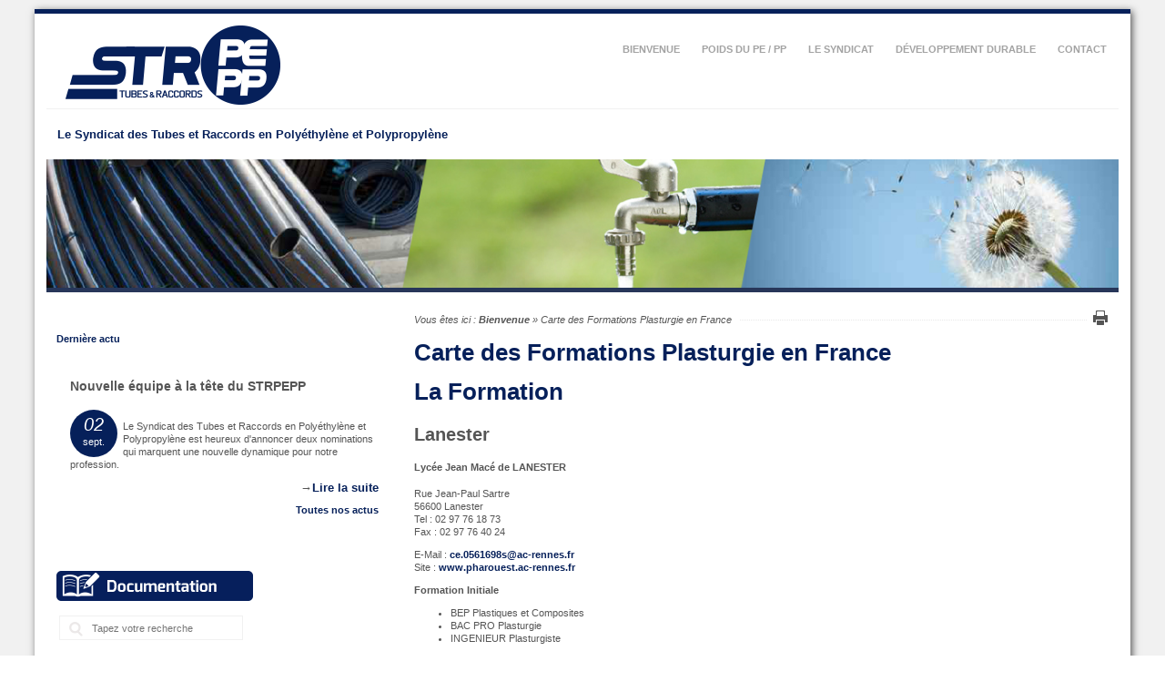

--- FILE ---
content_type: text/html; charset=utf-8
request_url: https://strpepp.org/index.php?mact=CompanyDirectory,cntnt01,details,0&cntnt01categoryid=15&cntnt01returnid=94&cntnt01companyid=23&cntnt01returnid=157
body_size: 3854
content:

<!doctype html>
<html lang='fr' dir='ltr'>
<head>
<meta charset='UTF-8'>
<title>Carte des Formations Plasturgie en France - STRPEPP : Le Syndicat des Tubes et Raccords en Polyéthylène et Polypropylène</title>
<meta name='viewport' content='initial-scale=1.0 maximum-scale=1.0 user-scalable=no' />
<meta name='HandheldFriendly' content='true' />

<base href="https://strpepp.org/" />
<meta name="Generator" content="CMS Made Simple - Copyright (C) 2004-12 Ted Kulp. All rights reserved." />
<meta http-equiv="Content-Type" content="text/html; charset=utf-8" />
 


<link rel='canonical' href='https://strpepp.org/index.php?page=carte-formations' />
<link rel="stylesheet" type="text/css" href="https://strpepp.org/tmp/cache/stylesheet_combined_56769f1a4aead77d0de32bda5f6ceb44.css" media="print" />
<link rel="stylesheet" type="text/css" href="https://strpepp.org/tmp/cache/stylesheet_combined_1a6ff94d1029766ae3973d0584819da6.css" media="screen" />
<link rel="stylesheet" type="text/css" href="https://strpepp.org/tmp/cache/stylesheet_combined_9037cfa8a9c9ee4cdfe563fe9fdfff92.css" media="screen and (min-width: 300px) and (max-width: 1024px)" />
<link rel="stylesheet" type="text/css" href="https://strpepp.org/tmp/cache/stylesheet_combined_b02e0794d97c9cca385ade179df0728e.css" />


<link href='http://fonts.googleapis.com/css?family=Exo:400,400italic,700,700italic' rel='stylesheet' type='text/css'>

<!--[if lt IE 9]>
<script src="//html5shiv.googlecode.com/svn/trunk/html5.js"></script>
<![endif]-->

<link rel="start" title="Home Page, shortcut key=1" href="https://strpepp.org/" />
<link rel="prev" title="Liens utiles" href="https://strpepp.org/index.php?page=strpepp-liens-utiles" />
<link rel="next" title="Assainissement" href="https://strpepp.org/index.php?page=assainissement" />
<script type="text/javascript">

var _gaq = _gaq || [];
_gaq.push(['_setAccount', 'UA-21750603-27']);
_gaq.push(['_trackPageview']);

(function() {
var ga = document.createElement('script'); ga.type = 'text/javascript'; ga.async = true;
ga.src = ('https:' == document.location.protocol ? 'https://ssl' : 'http://www') + '.google-analytics.com/ga.js';
var s = document.getElementsByTagName('script')[0]; s.parentNode.insertBefore(ga, s);
})();

</script>
</head><body id='boxed'>
<!-- #wrapper (wrapping content in a box) -->
<div class='container centered' id='wrapper'>
    <!-- accessibility links, jump to nav or content -->
    <ul class="visuallyhidden">
        <li><a href="https://strpepp.org/index.php?page=carte-formations#nav" title="Skip to navigation" accesskey="n">Skip to navigation</a></li>
        <li><a href="https://strpepp.org/index.php?page=carte-formations#main" title="Skip to content" accesskey="s">Skip to content</a></li>
    </ul>
    <!-- accessibility //-->
    <!-- .top (top section of page containing logo, navigation search...) -->
    <header class='top'>
        <div class='row header'>
            <!-- .logo (cmsms logo on the left side) -->
            <div class='logo grid_4'>
                <a href='https://strpepp.org' title='STRPEPP : Le Syndicat des Tubes et Raccords en Polyéthylène et Polypropylène'>
                     <img src='https://strpepp.org/uploads/simplex/images/logo-strpepp.png' width='255' height='89' alt='STRPEPP : Le Syndicat des Tubes et Raccords en Polyéthylène et Polypropylène' />
                </a>
            </div>
            <!-- .logo //-->
            <!-- .main-navigation (main navigation on the right side) -->
            <nav class='main-navigation grid_8 noprint' id='nav' role='navigation'>
                      


<ul>

<li><a href="https://strpepp.org/"><span>Bienvenue</span></a>


</li>

<li class="parent"><a class="parent" href="https://strpepp.org/index.php?page=strpepp-poids-du-pe-pp"><span>Poids du PE / PP</span></a>


<ul>

<li><a href="https://strpepp.org/index.php?page=strpepp-pe"><span>Qu&#39;est-ce que le PE ?</span></a>


</li>

<li><a href="https://strpepp.org/index.php?page=strpepp-pp"><span>Qu&#39;est-ce que le PP ?</span></a>


</li>

<li><a href="https://strpepp.org/index.php?page=strpepp-le-marche"><span>Le marché</span></a>


</li>

<li><a href="https://strpepp.org/index.php?page=strpepp-lexique"><span>Lexique</span></a>


</li></ul>
</li>

<li class="parent"><a class="parent" href="https://strpepp.org/index.php?page=strpepp-syndicat"><span>Le syndicat</span></a>


<ul>

<li><a href="https://strpepp.org/index.php?page=strpepp-notre-engagement"><span>Notre engagement</span></a>


</li>

<li><a href="https://strpepp.org/index.php?page=strpepp-faq"><span>FAQ</span></a>


</li>

<li><a href="https://strpepp.org/index.php?page=strpepp-documentation"><span>Documentation</span></a>


</li></ul>
</li>

<li><a href="https://strpepp.org/index.php?page=strpepp-developpement-durable"><span>Développement durable</span></a>


</li>

<li class="parent"><a class="parent" href="https://strpepp.org/index.php?page=strpepp-contact"><span>Contact</span></a>


<ul>

<li><a href="https://strpepp.org/index.php?page=strpepp-adherents"><span>Adhérents</span></a>


</li>

<li><a href="https://strpepp.org/index.php?page=strpepp-liens-utiles"><span>Liens utiles</span></a>


</li></ul></li>
</ul>

            </nav>
            <!-- .main-navigation //-->
        </div>
        <!-- .header-bottom (bottom part of header containing catchphrase and search field) -->
        <div class='row header-bottom'>
            <section class='phrase'>
                <span class='grid_7'>Le Syndicat des Tubes et Raccords en Polyéthylène et Polypropylène</span>
                
            </section>
        </div>
        <div class='clear'></div>
        <!-- .header-bottom //-->
               <!-- .banner (banner area for a slider or teaser image) -->
        <section class='banner row noprint' role='banner'>
            <div class='banner-text'>
                <ul>
                    <li>.</li>
                    <li>.</li>
                    <li>.</li>
                    <li>.</li>
                </ul>
            </div>
            <div class='banner-image cf'>
            <div><img src='https://strpepp.org/uploads/simplex/teaser/slide-STRPEPP1.jpg' width='1260' height='154' alt='' /></div><div><img src='https://strpepp.org/uploads/simplex/teaser/slide-STRPEPP2.jpg' width='1260' height='154' alt='' /></div>            </div>
        </section>
        <!-- .banner //-->
    </header>
    <!-- .top //-->
    <!-- .content-wrapper (wrapping div for content area) -->
    <div class='content-wrapper cf'>
        <!-- .content (display content first) -->
        <div class='content-inner grid_8 push_4'>
            <!-- .content-top (breadcrumbs and print button) -->
            <div class='content-top cf' itemscope itemtype='http://data-vocabulary.org/Breadcrumb'>            
                
                <div class="breadcrumb">Vous êtes ici&nbsp;:&nbsp;<span class="crumb"><a href="https://strpepp.org/" title="Bienvenue">Bienvenue</a>&nbsp;</span><span class="crumb">&raquo;&nbsp;</span><span class="crumb current">Carte des Formations Plasturgie en France&nbsp;</span></div>
                
                
                <a href="https://strpepp.org/index.php?mact=CMSPrinting,cntnt01,output,0&amp;cntnt01url=[base64]%3D&amp;cntnt01pageid=157&amp;cntnt01returnid=157" class="printbutton noprint"   rel="nofollow">Imprimer cette page</a>
                
            </div>
            <!-- .content-top //-->
            <!-- .content (actual content with title and content tags) -->
            <article class='content' id='main' role='main'>
                <h1>Carte des Formations Plasturgie en France</h1> 
                    <div class="CompanyDirectoryItem">
<h1>La Formation</h1>
<h2>Lanester</h2>
			<h4>Lycée Jean Macé de LANESTER</h4>
<p>Rue Jean-Paul Sartre <br /> 56600 Lanester<br /> Tel : 02 97 76 18 73 <br /> Fax : 02 97 76 40 24</p>
<p>E-Mail : <a href="mailto:ce.0561698s@ac-rennes.fr">ce.0561698s@ac-rennes.fr </a><br /> Site : <a href="http://www.pharouest.ac-rennes.fr" target="_blank">www.pharouest.ac-rennes.fr</a></p>
<p><strong>Formation Initiale</strong></p>
<ul>
<li>BEP Plastiques et Composites</li>
<li>BAC PRO Plasturgie</li>
<li>INGENIEUR Plasturgiste</li>
</ul>
<p><strong>Formation Continue / Contrats de Qualification</strong></p>
<ul>
<li>CAP Plasturgie</li>
<li>INGENIEUR Plasturgiste</li>
</ul><br />
	</div>
<div style="border-top:1px dotted #ccc;margin-top: 18px;">
<a href="index.php?page=carte-formations">Retour à la carte</a>
</div>

 
            </article>
            <!-- .content //-->
        </div>
        <!-- .content-inner //-->
        <!-- .sidebar (then show sidebar) -->
        <aside class='sidebar grid_4 pull_8'>
            
            <!-- .news-summary wrapper --><article class='news-summary'><h1><span>Dernière actu</span></h1></li></ul><!-- .news-article (wrapping each article) --><section class='news-article'><header><h2><a href='https://strpepp.org/index.php?mact=News,cntnt01,detail,0&amp;cntnt01articleid=39&amp;cntnt01origid=157&amp;cntnt01detailtemplate=Simplex_Detail&amp;cntnt01returnid=157' title='Nouvelle &eacute;quipe &agrave; la t&ecirc;te du STRPEPP'>Nouvelle équipe à la tête du STRPEPP</a></h2><div class='meta cf'><time class='date' datetime='2025-09-02'><span class='day'> 02 </span><span class='month'> sept. </span></time><p> Le Syndicat des Tubes et Raccords en Polyéthylène et Polypropylène est heureux d'annoncer deux nominations qui marquent une nouvelle dynamique pour notre profession. </p><span class='more'><a href="https://strpepp.org/index.php?mact=News,cntnt01,detail,0&amp;cntnt01articleid=39&amp;cntnt01origid=157&amp;cntnt01detailtemplate=Simplex_Detail&amp;cntnt01returnid=157">Lire la suite</a> →</span></br><p><p style="text-align: right;"><strong><a href="https://strpepp.org/index.php?page=strpepp-actualites">Toutes nos actus</strong></a></p></div></header></section><!-- .news-article //--><!-- news pagination --></article><!-- .news-summary //-->

 	</br><a href="https://strpepp.org/index.php?page=strpepp-documentation"><img src="uploads/images/GABARIT/picto-documentation.png" alt="Documentation"/></a>
     <div class='grid_5 search noprint' role='search'><form id="cntnt01moduleform_1" method="get" action="https://strpepp.org/index.php?page=carte-formations" class="cms_form">
<div class="hidden">
<input type="hidden" name="mact" value="Search,cntnt01,dosearch,0" />
<input type="hidden" name="cntnt01returnid" value="157" />
</div>
<label for='cntnt01searchinput' class='visuallyhidden'>Recherche:</label><input type='search' class='search-input' id='cntnt01searchinput' name='cntnt01searchinput' size='20' maxlength='50' value='' placeholder='Tapez votre recherche' /></form>
        </aside>
        <!-- .sidebar //-->
        <div class='cf grid_8 prefix_4'>
          
        </div>
    </div>
    <!-- .content-wrapper //-->
    <!-- .footer (footer area) -->
    <footer class='row footer'>
        <span class='back-top'><a href="https://strpepp.org/index.php?page=carte-formations#main">&uarr;</a></span>
        <section class='grid_4 copyright'>
            <p>&copy; Copyright - STRPEPP - 
<a href="http://www.strpepp.org/index.php?page=mentions-legales">Mentions légales</a></p>
<a href="http://www.plurielle.bzh">Création - Agence Plurielle - CMS Made Simple</a>
        </section>
        <section class='grid_8 noprint'>
        </section> 
    </footer>
    <div class='clear'></div>
</div>
<!-- #wrapper //--> 
<script type="text/javascript" src="https://strpepp.org/lib/jquery/js/jquery-1.11.0.min.js"></script>
<script type="text/javascript" src="https://strpepp.org/lib/jquery/js/jquery-migrate-1.2.1.min.js"></script>
<script type="text/javascript" src="uploads/simplex/js/functions.min.js"></script>

</body>
</html>

--- FILE ---
content_type: text/css
request_url: https://strpepp.org/tmp/cache/stylesheet_combined_1a6ff94d1029766ae3973d0584819da6.css
body_size: 7503
content:
/* =====================================BASE STYLES===================================== */article, aside, details, figcaption, figure, footer, header, hgroup, nav, section {display: block}/* taken from HTML5 Boilerplate http://h5bp.com */html {font-size: 100%;-webkit-text-size-adjust: 100%;-ms-text-size-adjust: 100%}audio, canvas, video {display: inline-block;*display: inline;*zoom: 1}audio:not([controls]) {display: none}[hidden] {display: none}/* text selection */.content-wrapper ::-moz-selection {background: #f39c2c;background: rgba(243,156,44,0.7);color: #555;text-shadow: none}.content-wrapper ::selection {background: #f39c2c;background: rgba(243,156,44,0.7);color: #555;text-shadow: none}/* Consistent box sizing and appearance */input[type="checkbox"], input[type="radio"] {box-sizing: border-box;padding: 0;*width: 13px;*height: 13px}input[type="search"] {-webkit-appearance: textfield;-moz-box-sizing: content-box;-webkit-box-sizing: content-box;box-sizing: content-box}input[type="search"]::-webkit-search-decoration, input[type="search"]::-webkit-search-cancel-button {-webkit-appearance: none}/* Remove inner padding and border in FF3/4 */button::-moz-focus-inner, input::-moz-focus-inner {border: 0;padding: 0}/** 1. Remove default vertical scrollbar in IE6/7/8/9* 2. Allow only vertical resizing*/textarea {overflow: auto;vertical-align: top;resize: vertical}ul, ol {margin: 1em 0;padding: 0 0 0 40px}dd {margin: 0 0 0 40px}nav ul, nav ol {list-style: none;list-style-image: none;margin: 0;padding: 0}/* Redeclare monospace font family */pre, code, kbd, samp {font-family: monospace, serif; _font-family: 'courier new', monospace;font-size: 1em }/* Improve readability of pre-formatted text in all browsers */pre {white-space: pre;white-space: pre-wrap;word-wrap: break-word}q {quotes: none}q:before, q:after {content: "";content: none}small {font-size: 85%}/* Hide from both screenreaders and browsers */.hidden {display: none !important;visibility: hidden}/* Hide only visually, but have it available for screenreaders */.visuallyhidden {border: 0;clip: rect(0,0,0,0);height: 1px;margin: -1px;overflow: hidden;padding: 0;position: absolute;width: 1px}/* Extends the .visuallyhidden class to allow the element to be focusable when navigated to via the keyboard */.visuallyhidden.focusable:active,.visuallyhidden.focusable:focus {clip: auto;height: auto;margin: 0;overflow: visible;position: static;width: auto}/* Hide visually and from screenreaders, but maintain layout */.invisible {visibility: hidden}/* correct text resizing */html {font-size: 100%;-webkit-text-size-adjust: 100%;-ms-text-size-adjust: 100%}body {margin: 0;font-size: 1em;/* -webkit-font-smoothing: antialiased */}/* =====================================12 COLUMN GRID===================================== *//* ================================Desktop================================ *//* the wraping container */.container {width: 92%;min-width: 980px;max-width: 1260px}/* align the site */.leftaligned {margin: 0 auto 0  0}.rightaligned {margin: 0 0 0 auto}.centered {margin: 0 auto}/* Global Grid layout */.grid_1,.grid_2,.grid_3,.grid_4,.grid_5,.grid_6,.grid_7,.grid_8,.grid_9,.grid_10,.grid_11,.grid_12 {display:inline;float: left;position: relative;margin-left: .96%;margin-right: .96%}/* alpha and omega classes remove margins, aplha = no margin left, omega = no margin right */.alpha { margin-left: 0 }.omega { margin-right: 0 }/* Grid sizes up to 12 columns */.container .grid_1 { width:6.333% }.container .grid_2 { width:14.667% }.container .grid_3 { width:23.0% }.container .grid_4 { width:31.333% }.container .grid_5 { width:39.667% }.container .grid_6 { width:48.0% }.container .grid_7 { width:56.333% }.container .grid_8 { width:64.667% }.container .grid_9 { width:73.0% }.container .grid_10 { width:81.333% }.container .grid_11 { width:89.667% }.container .grid_12 { width:98.0% }/* Prefix to add extra space left */.container .prefix_1 { padding-left:8.333% }.container .prefix_2 { padding-left:16.667% }.container .prefix_3 { padding-left:25.0% }.container .prefix_4 { padding-left:33.333% }.container .prefix_5 { padding-left:41.667% }.container .prefix_6 { padding-left:50.0% }.container .prefix_7 { padding-left:58.333% }.container .prefix_8 { padding-left:66.667% }.container .prefix_9 { padding-left:75.0% }.container .prefix_10 { padding-left:83.333% }.container .prefix_11 { padding-left:91.667% }/* Suffix to add extra space right */.container .suffix_1 { padding-right:8.333% }.container .suffix_2 { padding-right:16.667% }.container .suffix_3 { padding-right:25.0% }.container .suffix_4 { padding-right:33.333% }.container .suffix_5 { padding-right:41.667% }.container .suffix_6 { padding-right:50.0% }.container .suffix_7 { padding-right:58.333% }.container .suffix_8 { padding-right:66.667% }.container .suffix_9 { padding-right:75.0% }.container .suffix_10 { padding-right:83.333% }.container .suffix_11 { padding-right:91.667% }/* Push columns to right */.container .push_1 { left:8.333% }.container .push_2 { left:16.667% }.container .push_3 { left:25.0% }.container .push_4 { left:33.333% }.container .push_5 { left:41.667% }.container .push_6 { left:50.0% }.container .push_7 { left:58.333% }.container .push_8 { left:66.667% }.container .push_9 { left:75.0% }.container .push_10 { left:83.333% }.container .push_11 { left:91.667% }/* Pull columns to left */.container .pull_1 { left:-8.333% }.container .pull_2 { left:-16.667% }.container .pull_3 { left:-25.0% }.container .pull_4 { left:-33.333% }.container .pull_5 { left:-41.667% }.container .pull_6 { left:-50.0% }.container .pull_7 { left:-58.333% }.container .pull_8 { left:-66.667% }.container .pull_9 { left:-75.0% }.container .pull_10 { left:-83.333% }.container .pull_11 { left:-91.667% }/* =====================================Tablet (Portrait)===================================== */@media only screen and (min-width: 768px) and (max-width: 1024px) and (orientation : portrait) {.container {width: 92%;min-width: 768px;max-width: 1024px}}/* =====================================Smartphones (Portait)===================================== */@media only screen and (max-width: 320px) {.container {width: 92%;min-width: 300px;max-width: 320px}.container .grid_1,.container .grid_2,.container .grid_3,.container .grid_4,.container .grid_5,.container .grid_6,.container .grid_7,.container .grid_8,.container .grid_9,.container .grid_10,.container .grid_11,.container .grid_12 {width: 98%;margin: 0 1%;float: none}}/* =====================================Smartphones (Landscape)===================================== */@media only screen and (min-width: 321px) and (max-width: 767px) {.container {width: 92%;min-width: 321px;max-width: 767px}.container .grid_1,.container .grid_2,.container .grid_3,.container .grid_4,.container .grid_5,.container .grid_6,.container .grid_7,.container .grid_8,.container .grid_9,.container .grid_10,.container .grid_11,.container .grid_12 {width: 98%;margin: 0 1%;display: block;float: none}}/* =====================================Smartphones (Portrait & Landscape)===================================== */@media only screen and (min-width: 300px) and (max-width: 767px) {.container .prefix_1,.container .prefix_2,.container .prefix_3,.container .prefix_4,.container .prefix_5,.container .prefix_6,.container .prefix_7,.container .prefix_8,.container .prefix_9,.container .prefix_10,.container .prefix_11,.container .suffix_1,.container .suffix_2,.container .suffix_3,.container .suffix_4,.container .suffix_5,.container .suffix_6,.container .suffix_7,.container .suffix_8,.container .suffix_9,.container .suffix_10,.container .suffix_11 {padding-right: 0;padding-left: 0}.container .push_1,.container .push_2,.container .push_3,.container .push_4,.container .push_5,.container .push_6,.container .push_7,.container .push_8,.container .push_9,.container .push_10,.container .push_11,.container .pull_1,.container .pull_2,.container .pull_3,.container .pull_4,.container .pull_5,.container .pull_6,.container .pull_7,.container .pull_8,.container .pull_9,.container .pull_10,.container .pull_11 {left: auto;right: auto}}/* =====================================iPhone 4, iPad2, Retina stuff ?===================================== */@media only screen and (-webkit-min-device-pixel-ratio : 1.5), only screen and (min-device-pixel-ratio : 1.5) {/* if you buy me one i might test and add something here */}/* =====================================CLEARING FLOATS===================================== */.clear {clear: both;display: block;overflow: hidden;visibility: hidden;width: 0;height: 0}.cf:before,.cf:after,.row:before,.row:after{content: "";display: table}.cf:after,.row:after{clear: both}.cf,.row {*zoom: 1}
/* Stylesheet: STRPEPP: Core Modified On 2014-10-30 16:34:16 */
/* =====================================BASIC STYLES===================================== */body {background: #fff;font-family: 'Exo', sans-serif;font-size: 12px;color: #555;line-height: 1.3}/* you can change appearance of the page by adding or removing #boxed id to body tag. */body#boxed {background: #fff url(https://www.strpepp.org/uploads/simplex/images/boxed-bg.gif) repeat}/* add some space inside the boxed container */#boxed .container {padding: 0 1%}a img {border: none}/* you can use these classes to align images to left or right */.right {float: right}.left {float:left}/* if image needs some space add this class to img tag* so at the end a left floating image would be <img src='some.jpg' class='left spacing' alt='foo' />*/.spacing {margin: 10px}.spacing.left {margin: 10px 10px 10px 0}.spacing.right {margin: 10px 0 10px 10px}/* or add a 2 px border to image or something, change as you need it */.border {border: 2px solid #e9e9e9}/* some styling for code chunks */code, samp, kbd {font-family: Consolas, 'Andale Mono WT', 'Andale Mono', 'Lucida Console', 'Lucida Sans Typewriter', monospace;color: #555}pre code {line-height: 1.4;font-size: 11px}pre {padding: 10px;margin: 10px 0;overflow: auto;width: 93%;background: #f1f1f1;border-radius: 6px;-webkit-border-radius: 6px;-moz-border-radius: 6px;-o-border-radius: 6px}/* target IE7 and IE6 */*:first-child+html pre {padding-bottom: 20px;overflow-y: hidden;overflow: visible;overflow-x: auto}* html pre {padding-bottom: 20px;overflow: visible;overflow-x: auto}/* horizontal ruler */hr {border: solid #e9e9e9;border-width: 1px 0 0 0;clear: both;margin: 10px 0 30px 0;height: 0}/* =====================================COMMON TYPOGRAPHY===================================== *//* link default styles */a {color: #06205a;font-weight: 700;text-decoration: none;}a:visited {color: #e6870e}a:hover {color: #555;transition: transform 0.6s ease-out;-webkit-transition: color 0.6s ease-out;-moz-transition: color 0.6s ease-out;-o-transition: color 0.6s ease-out;}a:focus {outline: thin dotted}a:hover, a:active {outline: 0}/* default heading styles */h1,h2,h3 {font-family: 'Exo', sans-serif;}h1 {color: #06205a;margin: 10px 0;font-size: 26px;}h2 {color: #555;font-size: 20px}h3 {color: #555;font-weight: 300;font-size: 16px}/* blockquotes and cites */blockquote,blockquote p {font-size: 14px;line-height: 1.5;color: #555;font-style: italic;font-family: 'Exo', sans-serif;}blockquote {margin: 0 0 20px 0;padding: 9px 10px 10px 19px;border-left: 5px solid #f1f1f1}blockquote cite {display: block;font-size: 12px;color: #555}blockquote cite:before {content: "\2014 \0020";}blockquote cite a,blockquote cite a:visited,blockquote cite a:visited {font-family: 'Exo', sans-serif;}/* =====================================LAYOUT===================================== *//* wrapping the page in a box */#wrapper {margin-top: 10px;border-top: 5px solid #06205a}/* you can switch appearance of the page by adding or removing id #boxed to body tag */#boxed #wrapper {background: #fff;box-shadow: 2px 2px 8px #555}/* ------ HEADER SECTION ------ *//* if you need height or something for header part add style here */.header {}/* the logo */.logo {margin-top: 12px;position: relative}/* having some fun with palm, rotating with css3, will not work in IE */.logo .palm {position: absolute;top: 5px;left: 45px;/* using sprite image as background, left as reference to single imagebackground: url(https://www.strpepp.org/uploads/simplex/images/palm-circle.png) no-repeat;*/background: url(https://www.strpepp.org/uploads/simplex/images/simplex-sprite.png) no-repeat -10px -10px;display: block;width: 48px;height: 48px;transition: transform 0.6s ease-out;-webkit-transition: -webkit-transform 0.6s ease-out;-moz-transition: -moz-transform 0.6s ease-out;-o-transition: -o-transform 0.6s ease-out;-webkit-perspective: 1000;-webkit-backface-visibility: hidden;}/* css3 transform rotating palm on hover */.logo a:hover .palm {transform: rotate(360deg);-webkit-transform: rotate(360deg);-moz-transform: rotate(360deg);-o-transform: rotate(360deg)}.top .header {border-bottom: 1px solid #f1f1f1}/* ------ NAVIGATION ------ *//* first level */nav.main-navigation {z-index: 990;height: 55px;line-height: 37px;margin-top: 20px;}nav.main-navigation > ul {float:right;padding: 0}nav.main-navigation > ul > li {float: left;padding: 0;margin:0 12px;position: relative}nav.main-navigation > ul > li:first-child,nav.main-navigation > ul > li.first {margin-left: 0}nav.main-navigation > ul > li:last-child,nav.main-navigation > ul > li.last {margin-right: 0}nav.main-navigation > ul > li > a,nav.main-navigation > ul > li.sectionheader span {font-family: 'Exo', sans-serif;color: #a3a3a3;text-decoration: none;font-size: 14px;font-weight: 600;cursor: pointer;text-transform: uppercase}/* Second Level */nav.main-navigation ul li ul {top: -999em;left: -999em;position: absolute;display: block;height: 0px;width: 200px;padding: 10px;background: #fff;background: rgba(255,255,255,.95);box-shadow: 1px 1px 8px #555;-webkit-box-shadow: 1px 1px 8px #555;-moz-box-shadow: 1px 1px 8px #555;-o-box-shadow: 1px 1px 8px #555;border-radius: 6px;-webkit-border-radius: 6px;-moz-border-radius: 6px;-o-border-radius: 6px;border: 1px solid #e9e9e9}nav.main-navigation > ul > li:hover > ul {height: auto;z-index: 9999;top: 37px;right: 0;left: auto;display: block}nav.main-navigation ul ul li {position: relative;line-height: 1;margin: 0;padding: 0;border-bottom: 1px dotted #e9e9e9}/* third level */nav.main-navigation > ul > li > ul > li:hover > ul {height: auto;top: 0;right: auto;left: -210px;z-index: 999;display: block}/* navigation text color */nav.main-navigation ul li li a,nav.main-navigation ul li li.sectionheader span {padding: 6px 12px;font-family: 'Exo', sans-serif;text-transform: none;font-weight: normal;font-size: 12px;text-decoration: none;color: #555;display: block}nav.main-navigation a:hover,nav.main-navigation a.current,nav.main-navigation li.sectionheader span:hover,nav.main-navigation li.sectionheader span.current,nav.main-navigation li.sectionheader span.parent,nav.main-navigation ul ul li a:hover,nav.main-navigation ul ul li a.current {color: #06205a}/* bottom part of header*/.header-bottom {height: 55px;line-height: 55px}/* catchphrase */.phrase span {font-family: 'Exo', sans-serif;color: #06205a !important;font-size: 13px;font-weight: 700}/* search */.search {text-align: right;}/* webkit browser add icons to input of type search, we dont want it here now */input.search-input::-webkit-search-decoration,input.search-input::-webkit-search-results-button,input.search-input::-webkit-search-results-decoration {-webkit-appearance:none}/* styling the search input field */input.search-input {border: 1px solid #f1f1f1;height: 17px;line-height: 17px;outline: 0;margin: 13px 0 0 0;width: 165px;padding: 5px 0 3px 35px;font-size: 11px;color: #555;transition: all .35s ease-in-out;-webkit-transition: all .35s ease-in-out;-moz-transition: all .35s ease-in-out;-o-transition: all .35s ease-in-out;/* using sprite image, left as reference to single imagebackground: #fff url(https://www.strpepp.org/uploads/simplex/images/search-icon.png) 10px 50% no-repeat*/background: #fff url(https://www.strpepp.org/uploads/simplex/images/simplex-sprite.png) 0px -434px no-repeat}input.search-input:focus {border: 1px solid #06205a;width: 240px;box-shadow: 0 0 3px #06205a;-webkit-box-shadow: 0 0 3px #06205a;-moz-box-shadow: 0 0 3px #06205a;-o-box-shadow: 0 0 3px #06205a;}/* ------ BANNER AREA ------ */.banner {overflow: hidden;background: #06205a}/* left text in orange box */.banner-text {display: none;width: 0}.banner-text ul {padding:0;}.banner-text li {list-style: none;display: block;color: #e6870e;text-shadow: 0px 1px 0 #fdbd34, 0 -1px 0 rgba(0,0,0,0.3);font-size: 24px;font-weight: 700;transition: all 2s linear;-webkit-transition: all 1.5s linear;-moz-transition: all 1.5s linear;-o-transition: all 1.5s linear;display: block}/* animating unordered list text in banner */.banner-text li:hover {text-indent: 120px;opacity: 0;transform: scale(2) rotate(35deg);-webkit-transform: scale(2) rotate(35deg);-moz-transform: scale(2) rotate(35deg);-o-transform: scale(2) rotate(35deg)}/* images on the right */.banner-image {float:right;display: block;position: relative;width: 100%;height: 100%;overflow: hidden;background: #273659}.banner-image div {position: absolute;z-index: 0;width: 100%;min-height: 100px;overflow: hidden;display: block;top: 0;left: 0}.banner-image img {display: block;height: auto;width: 100%;bottom: 0;max-width: 100%;}/* ------ CONTENT AREA ------ */.content-wrapper {padding-top: 20px}.content-top {background: url(https://www.strpepp.org/uploads/simplex/images/dots.gif) repeat-x 0 50%;font-family: 'Exo', sans-serif;color: #555;font-style: italic;line-height: 20px}/* breadcrumbs */.breadcrumb {display: inline-block;background: #fff;width: auto;padding-right: 6px}.breadcrumb a {color: #555;display: inline-block;width: auto;background: #fff}/* print button */a.printbutton {display: block;padding-left: 6px;width: 16px;height: 16px;float:right;text-indent: -999em;/* using sprite image, left as reference to single imagebackground: #fff url(https://www.strpepp.org/uploads/simplex/images/print-icon.png) no-repeat 6px -16px;*/background: #fff url(https://www.strpepp.org/uploads/simplex/images/simplex-sprite.png) no-repeat -4px -94px;transition: all 0.2s ease-out;-webkit-transition: all 0.2s ease-out;-moz-transition: all 0.2s ease-out;-o-transition: all 0.2s ease-out}a.printbutton:hover {/* using sprite image, left as reference to single imagebackground: #fff url(https://www.strpepp.org/uploads/simplex/images/print-icon.png) no-repeat 6px 0;*/background: #fff url(https://www.strpepp.org/uploads/simplex/images/simplex-sprite.png) no-repeat -4px -78px;}/* news module summary -> content */.content .news-summary  span.heading {display: none}.content .news-article {margin-bottom: 15px;padding-bottom: 15px;}.content .news-summary ul.category-list {margin: 15px 0}.content .news-summary ul.category-list li a,.news-summary ul.category-list li span {border-radius: 4px}.news-summary ul.category-list li span {opacity: .4}/* news module summary -> sitewide (content + sidebar) *//* article heading */.news-article h2 {margin: 0 0 15px 0}.news-article h2 a {font-family: 'Exo', sans-serif;color: #555;font-size: 14px;text-decoration: none;font-weight: 700}/* date circle, well square for IE  */.news-article .date {background: #06205a;color: #fff;display: block;float:left;width: 40px;padding: 6px;margin-right: 6px;height: 40px;border-radius: 26px;text-align: center;font-family: 'Exo', sans-serif;}.news-article .day {font-size: 20px;line-height: 1;padding-bottom: 2px;font-style: italic;display: block}.news-article.month {font-size: 11px;display: block}/* author and category */.news-article .author,.news-article .category {font-family: 'Exo', sans-serif;display: block;padding-left: 60px;font-size: 11px;font-style: italic}/* category list on top of summary */.news-summary ul.category-list {margin:15px 0 0 0;padding:0;list-style: none}.news-summary ul.category-list li {float:left;display: block;width: auto;margin-right: 5px}.news-summary ul.category-list li a,.news-summary ul.category-list li span {display: block;color: #555;padding: 4px 8px;background: #f1f1f1;border-radius: 4px 4px 0 0;text-decoration: none;font-size: 11px;text-transform: uppercase}.news-summary ul.category-list li a:hover {color: #06205a}.news-summary .paginate {font: italic 11px/1.2 Georgia, Times New Roman, serif;}.news-summary .paginate a {padding: 0 3px;}.news-meta {background: #f1f1f1;padding: 10px;margin: 10px 0}/* more link */.more,.more a,/* back link */.back,.back a,/* previous, next links */.previous a,.next a,.previous,.next {float : right;font-family: 'Exo', sans-serif;text-decoration: nonecolor: #06205a !important;font-size: 13px;font-weight: 700}/* hover behavior of more, next, previous links */.more a:hover,.back a:hover,.previous a:hover,.next a:hover {text-decoration: underline}.previous,.next {padding: 6px 0;}/* align next link to right */.previous {float:left;}.next {float: right}/* ------ SIDEBAR AREA ------ *//* news module summary -> sidebar */.sidebar .news-summary  span.heading {color: #06205a;font-family: 'Exo', sans-serif;font-size: 20px;font-weight: 700;margin: 0 0 15px 0;display: block}.sidebar .news-summary .heading span {display: inline-block;width: auto;background: #fff;padding-right: 6px}.sidebar .news-article {padding: 15px;position: relative;margin-bottom: 20px;}/* ------ FOOTER AREA ------ *//* footer wrapper */.footer {position: relative;background: transparent url(https://www.strpepp.org/uploads/simplex/images/footer-background.png) repeat-x top;border-bottom: 1px dotted #e9e9e9;margin: 25px 0 10px 0;padding: 20px 0}/* copyright text */.copyright {padding-top: 15px}.copyright p,.copyright a {color: #555;font-size: 11px}/* social icons */.footer ul.social {padding: 0;margin: 0}.footer .social li {float:left;margin: 0;padding: 0;list-style: none;margin-right: 6px}.footer .social li a {display: block;width: 24px;height: 24px;transition: all 0.2s ease-out;-webkit-transition: all 0.2s ease-out;-moz-transition: all 0.2s ease-out;-o-transition: all 0.2s ease-out;text-indent: -999em}.footer .social li.facebook a {/* using sprite image, left as reference to single imagebackground: transparent url(https://www.strpepp.org/uploads/simplex/images/facebook-icon.png) no-repeat 0 -24px*/background: transparent url(https://www.strpepp.org/uploads/simplex/images/simplex-sprite.png) no-repeat -10px -260px}.footer .social li.facebook a:hover {/* using sprite image, left as reference to single imagebackground: transparent url(https://www.strpepp.org/uploads/simplex/images/facebook-icon.png) no-repeat 0 0*/background: transparent url(https://www.strpepp.org/uploads/simplex/images/simplex-sprite.png) no-repeat -10px -236px}.footer .social li.twitter a {/* background: transparent url(https://www.strpepp.org/uploads/simplex/images/twitter-icon.png) no-repeat 0 -24px */background: transparent url(https://www.strpepp.org/uploads/simplex/images/simplex-sprite.png) no-repeat -10px -192px}.footer .social li.twitter a:hover {/* background: transparent url(https://www.strpepp.org/uploads/simplex/images/twitter-icon.png) no-repeat 0 0 */background: transparent url(https://www.strpepp.org/uploads/simplex/images/simplex-sprite.png) no-repeat -10px -168px}.footer .social li.linkedin a {/* background: transparent url(https://www.strpepp.org/uploads/simplex/images/linkedin-icon.png) no-repeat 0 -24px */background: transparent url(https://www.strpepp.org/uploads/simplex/images/simplex-sprite.png) no-repeat -10px -328px}.footer .social li.linkedin a:hover {/*  background: transparent url(https://www.strpepp.org/uploads/simplex/images/linkedin-icon.png) no-repeat 0 0 */background: transparent url(https://www.strpepp.org/uploads/simplex/images/simplex-sprite.png) no-repeat -10px -304px}.footer .social li.youtube a {/* background: transparent url(https://www.strpepp.org/uploads/simplex/images/youtube-icon.png) no-repeat 0 -24px */background: transparent url(https://www.strpepp.org/uploads/simplex/images/simplex-sprite.png) no-repeat -10px -396px}.footer .social li.youtube a:hover {/* background: transparent url(https://www.strpepp.org/uploads/simplex/images/youtube-icon.png) no-repeat 0 0 */background: transparent url(https://www.strpepp.org/uploads/simplex/images/simplex-sprite.png) no-repeat -10px -372px}/* back to top anchor */.back-top a {display: inline-block;width: auto;padding: 8px;border-left: 5px solid #fff;border-right: 5px solid #fff;font:  normal italic 11px/20px Georgia, Times New Roman, serif;text-decoration: none;color: #555;background: #f1f1f1;color: #555;border-radius: 10px 0 10px 0;-webkit-border-radius: 10px 0 10px 0;-moz-border-radius: 10px 0 10px 0;-o-border-radius: 10px 0 10px 0;position: absolute;top: -14px;left: 48%}/* Footer navigation */.footer-navigation {padding-top: 15px}.footer-navigation > ul > li {float:left;width: 32.333%}.footer-navigation > ul > li > a,.footer-navigation > ul > li span.sectionheader {font-family: 'Exo', sans-serif;text-transform: uppercase;color: #555;text-decoration: none;display: block}/* second level */.footer-navigation > ul ul {margin-top: 10px}.footer-navigation > ul > li li {float: none;width: 100%;display: block}.footer-navigation > ul > li li a,.footer-navigation > ul > li.sectionheader li a,.footer-navigation > ul > li li span.sectionheader  {text-decoration: none;font-family: 'Exo', sans-serif;font-weight: normal;text-transform: none;display: block;padding: 2px 0;color: #555}.footer-navigation > ul > li li a:hover {color: #06205a}
/* Stylesheet: STRPEPP: Layout Modified On 2017-03-15 10:26:21 */
/* Sample FormBuilder CSS base */
form {
	margin-top: 0
}
form, td, th, li {
	font-size: 100%
}
form div {
	margin-bottom: 0
}
fieldset div {
	margin-bottom: 0.5em;
	margin-left: 1em;
}
fieldset div div {
	margin-top: 0.5em;
	margin-left: 1em
}
fieldset {
	margin-bottom: 1em;
	border: 1px solid #555555;
	padding: 0.5em
}
fieldset label {
	width: auto;
}
legend {
	color: #FFF;
	background: #555555;
	font-style: italic;
	font-size: 1.2em;
	margin-bottom: 0.5em;
	padding: 0.2em;
	width: auto;
	border: 1px solid #CCC
}
textarea {
	margin: 0.5em 0;
	width: 98%;
	height: 6em
}
/* Apply this class to text/select input fields with shorter labelsto help alignment */
.short-label label {
	float: left;
	width: 10em
}
.short-label fieldset div input, .short-label fieldset div select {
	width: 16em
}
/* Pretty up your Captcha image output */
.captcha {
	margin: 0.5em 0;
	width: 200px;
	text-align: center
}
.captcha img {
	border: 1px solid #555555;
	margin-bottom: 0.5em
}
.captcha input {
	width: 196px;
	margin-top: 0.5em
}
/* Just a bit more room for the Submit button */
.submit {
	margin-top: 0.5em
}
.contactform input {
	border: 1px solid #555555;
}
.contactform input.checkbox {
	border: none;
}
.contactform label {
	display: block;
	float: left;
	width: 150px;
}
.contactform label.label {
	display: inline;
	float: none;
	width: 50px;
	font-size: 10px;
}
.contactform textarea {
	background-color: #ffc;
	border: 1px solid #555555;
}
.formbuilderform .message {
	line-height: 16px;
	padding: 0 0 8px 0;
}


#legende{width:480px;line-height:1.5em;margin:10px 0;padding:0;}#legtub{width:40%;color:#40A6CF;}#legrac{width:60%;color:#70AF41;}#mytable th,#syndic th{color:#FFF;border-right:1px solid #FFF;border-bottom:1px solid #67B1CF;border-top:1px solid #67B1CF;background:#67B1CF;text-align:center;padding:6px 6px 6px 12px;}#mytable th.nobg{border-top:0;border-left:0;border-right:1px solid #67B1CF;background:none;text-align:center;}#syndic th.nobg{border:none;background:#fff;text-align:center;}#mytable td{text-align:center;color:#3F3F3F;border-right:1px solid #67B1CF;border-bottom:1px solid #67B1CF;background:#fff;line-height:1.2em;padding:6px 6px 6px 12px;}#syndic td{font-size:1em;color:#3F3F3F;border-right:1px solid #67B1CF;border-bottom:1px solid #67B1CF;background:#fff;line-height:1.5em;width:33%;text-align:center;padding:6px;}#syndic td h4{color:#199FCF;font-family:"Trebuchet MS", Arial, Helvetica, sans-serif;font-size:13px;font-weight:700;line-height:auto;margin:0 0 5px;}#mytable td.alt,#syndic td.alt{background:#fff;text-align:center;}#mytable th.spec,#syndic th.spec{color:#3F3F3F;border-left:1px solid #67B1CF;border-right:1px solid #67B1CF;border-top:0;background:#fff;text-align:center;}#mytable th.specalt,#syndic th.specalt{color:#3F3F3F;text-align:center;border-left:1px solid #67B1CF;border-top:0;background:#FFF;font:bold 11px "Trebuchet MS", Verdana, Arial, Helvetica, sans-serif;}.nbrtub{color:#67b1cf;background:#FFF;font-size:10px;}

#raccords{color:#FFF;background:#70AF41;font-weight:400;text-align:center;}.nbrrac{color:#70AF41;background:#FFF;font-size:10px;}#mytableadh th p{font-weight:400;text-align:left;font-size:11px;}#mytableadh tbody td.bgblue{background:#EFFCFF;}#mytableadh tbody td.bggreen{background:#E4FFDF;}

.button{border:1px solid #4F4F4F;color:#4F4F4F;font-weight:700;margin:0 0 10px;padding:4px;}textarea{border:1px solid #4F4F4F;font-size:1em;width:300px;margin:0;padding:4px;}label{margin:2px;}#littletxt{font-size:11px;font-style:italic;}#littletxt a{font-size:11px;color:#0077AC;text-decoration:underline;font-style:italic;}#littletxt a:hover{text-decoration:none;font-style:italic;}.left{float:left;margin:10px 10px 5px 0;}.right{float:right;margin:10px 0 5px 10px;}
.announce{font-family:"Trebuchet MS", Arial, Helvetica, sans-serif;width:220px;color:#505050;background:#fff url(gabarit-site/menubg.jpg) top left no-repeat;border:none;line-height:1.3em;margin:10px 0;padding:15px 10px 5px 25px;}
.announce a{font-weight:400;color:#286ea0;text-decoration:underline;}
.announce p{font-size:0.9em;}.announce h2{margin:0 0 10px;padding:0;}#avmenu 
.announce{width:190px;}.textright{text-align:right;margin:-10px 0 4px;}.center{text-align:center;}.small{font-size:0.8em;}.large{font-size:1.3em;}.bold{font-weight:700;}.highlighted{background-color:#f0f0f0;color:#303030;border:1px solid #b0b0b0;padding:3px;}.hide{display:none;}#bordiv{border-top:1px dotted #BFBFBF;}.expandcollapse{float:left;background:#fff url(gabarit-site/expandcollapse.png) top left no-repeat;margin:0 5px 0 0;padding:0 0 0 18px;}h1 a,#contentwide h1 a{font-size:1em;color:#002C6A;font-weight:700;text-decoration:none;margin:8px 0 10px;padding:0;}th,td{text-align:left;color:#4F4F4F;padding:3px;}#mytable,#syndic,#mytableadh,#syndic{text-align:center;width:480px;margin:10px 0;padding:0;}#tubes,.organisation{color:#FFF;background:#67b1cf;font-weight:400;text-align:center;}
/* Stylesheet: STRPEPP // FormBuilder + TAB Modified On 2014-11-21 14:28:12 */


--- FILE ---
content_type: text/css
request_url: https://strpepp.org/tmp/cache/stylesheet_combined_b02e0794d97c9cca385ade179df0728e.css
body_size: 485
content:
* {
   font-size: 11px; /* On définit les propriétés de texte pour toutes les balises. */
   font-family: Tahoma, Verdana, Arial, serif;
}
a.info {
   position: relative;
   color: black;
   text-decoration: none;
   /*border-bottom: 1px gray dotted;*/ /* On souligne le texte. */
}
a.info span {
   display: none; /* On masque l'infobulle. */
}
a.info:hover {
   background: none; /* Correction d'un bug d'Internet Explorer. */
   z-index: 500; /* On définit une valeur pour l'ordre d'affichage. */

   cursor: pointer; /* On change le curseur par défaut par un curseur d'aide. */
}
a.info:hover span {
   display: inline; /* On affiche l'infobulle. */
   position: absolute;

   white-space: nowrap; /* On change la valeur de la propriété white-space pour qu'il n'y ait pas de retour à la ligne non désiré. */

   top: -20px; /* On positionne notre infobulle. */
   left: -25px;

   background: white;

   color: #00205A;
   padding: 3px;

   /*border: 1px solid green;
   border-left: 4px solid green;*/
}
/* Stylesheet: STREPEPP-carte Modified On 2016-01-21 18:11:11 */


--- FILE ---
content_type: text/css
request_url: https://strpepp.org/tmp/cache/stylesheet_combined_56769f1a4aead77d0de32bda5f6ceb44.css
body_size: 390
content:
/* reset body background and color, just in case */
body {
    background: #fff;
    color: #000;
    font-family: Georgia, Times New Roman, serif;
    font-size: 12pt
}
/* any element with class noprint or listed below should not be printed */
.noprint,
.visuallyhidden {
    display: none
}
/* display image as block */
img {
    display: block;
    float: none
}
/* remove width and floats from elements */
#wrapper,
.container,
.container .grid_1, 
.container .grid_2,
.container .grid_3,
.container .grid_4,
.container .grid_5,
.container .grid_6,
.container .grid_7,
.container .grid_8,
.container .grid_9,
.container .grid_10,
.container .grid_11,
.container .grid_12 {
    width: 100%;
    margin: 0;
    float: none    
}
/* links arent clickable on paper, lets display url */
a:link:after {
    content: " (" attr(href) ") ";
}
a {
    text-decoration: underline
}

/* Stylesheet: STRPEPP: Print Modified On 2014-10-30 16:34:36 */
